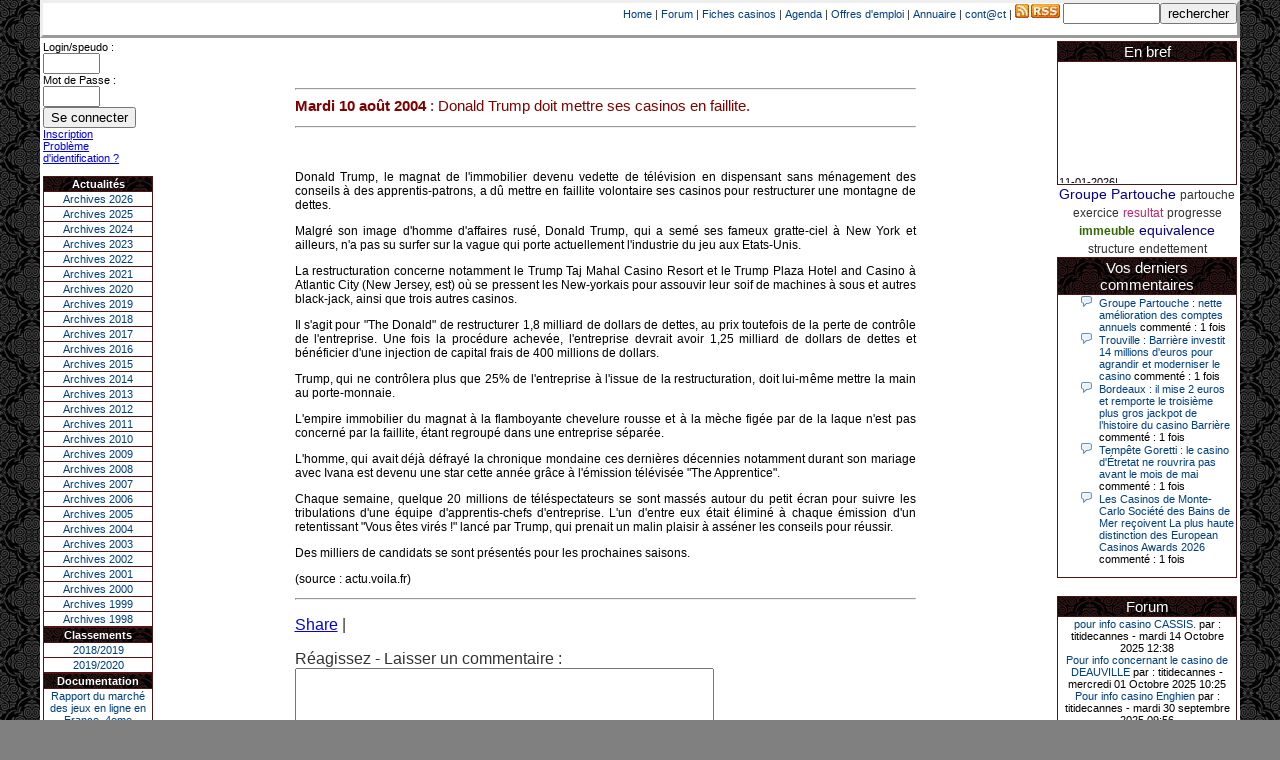

--- FILE ---
content_type: text/html; charset=1252
request_url: https://www.lescasinos.org/actualites.php?id=492
body_size: 6922
content:
<HTML><HEAD><TITLE>Actualites : Donald Trump doit mettre ses casinos en faillite.</TITLE>
<META ttp-equiv="Content-Type" content="text/html; charset=iso-8859-1">
<link rel=stylesheet type='text/css' href='style.css'><title>Donald Trump doit mettre ses casinos en faillite.</title><script type='text/javascript' src='https://apis.google.com/js/plusone.js'>  {lang: 'fr'}</script><!-- Global site tag (gtag.js) - Google Analytics -->
<script async src="https://www.googletagmanager.com/gtag/js?id=G-SS6JLH2P5B"></script>
<script>
  window.dataLayer = window.dataLayer || [];
  function gtag(){dataLayer.push(arguments);}
  gtag('js', new Date());

  gtag('config', 'G-SS6JLH2P5B');
</script></HEAD><CENTER><div id='global'><DIV STYLE=border-style:outset align=right><form action='recherche.php' method='post'>

    <A font class=normal href="index.php">Home</A>&nbsp;|&nbsp;<A font class=normal href="forum.php?fo=forum">Forum</A> |&nbsp;<A font class=normal href="ficheCasino.php">Fiches casinos</A> |&nbsp;<A font class=normal href="agenda.php">Agenda</A>&nbsp;|&nbsp;<A font class=normal href="offre_emploi.php">Offres d'emploi</A>&nbsp;|&nbsp;<A font class=normal href="link.php">Annuaire</A>&nbsp;|&nbsp;<A font class=normal href="contact.php">cont@ct</A>&nbsp;|&nbsp;<a href="http://www.lescasinos.org/rss/flux.xml"><img src="images/rss.jpg"></A>

<form name='rechercheac'><input type='text' SIZE='10' name='requete' value=><input type='submit' value='rechercher'></form></DIV>

<table border=0 ><TR><TD  align='left' valign='top'>

            <table class=blk border=0 width=110 style="border-style:outset">
                <font class=normal>
                <form id="conn" method="post" action="">  <label for="login">Login/speudo :<BR></label><input type="text" id="login" name="login" size="5"/><BR>  <label for="pass">Mot de Passe :<BR></label><input type="password" id="pass" name="pass" size="5" />  <input type="submit" id="submit" name="submit" value="Se connecter" /></form><BR><A  href=inscription.php>Inscription</A><BR><A font class=petit href=oubli_mot_de_passe.php>Problème d'identification ?</A><BR>
                <BR><TR><TH>Actualités</TH></TR>
                <TD><Center><A href='index.php?annee=2026'>Archives 2026</A></center></TD></TR><TD><Center><A href='index.php?annee=2025'>Archives 2025</A></center></TD></TR><TD><Center><A href='index.php?annee=2024'>Archives 2024</A></center></TD></TR><TD><Center><A href='index.php?annee=2023'>Archives 2023</A></center></TD></TR><TD><Center><A href='index.php?annee=2022'>Archives 2022</A></center></TD></TR><TD><Center><A href='index.php?annee=2021'>Archives 2021</A></center></TD></TR><TD><Center><A href='index.php?annee=2020'>Archives 2020</A></center></TD></TR><TD><Center><A href='index.php?annee=2019'>Archives 2019</A></center></TD></TR><TD><Center><A href='index.php?annee=2018'>Archives 2018</A></center></TD></TR><TD><Center><A href='index.php?annee=2017'>Archives 2017</A></center></TD></TR><TD><Center><A href='index.php?annee=2016'>Archives 2016</A></center></TD></TR><TD><Center><A href='index.php?annee=2015'>Archives 2015</A></center></TD></TR><TD><Center><A href='index.php?annee=2014'>Archives 2014</A></center></TD></TR><TD><Center><A href='index.php?annee=2013'>Archives 2013</A></center></TD></TR><TD><Center><A href='index.php?annee=2012'>Archives 2012</A></center></TD></TR><TD><Center><A href='index.php?annee=2011'>Archives 2011</A></center></TD></TR><TD><Center><A href='index.php?annee=2010'>Archives 2010</A></center></TD></TR><TD><Center><A href='index.php?annee=2009'>Archives 2009</A></center></TD></TR><TD><Center><A href='index.php?annee=2008'>Archives 2008</A></center></TD></TR><TD><Center><A href='index.php?annee=2007'>Archives 2007</A></center></TD></TR><TD><Center><A href='index.php?annee=2006'>Archives 2006</A></center></TD></TR><TD><Center><A href='index.php?annee=2005'>Archives 2005</A></center></TD></TR><TD><Center><A href='index.php?annee=2004'>Archives 2004</A></center></TD></TR><TD><Center><A href='index.php?annee=2003'>Archives 2003</A></center></TD></TR><TD><Center><A href='index.php?annee=2002'>Archives 2002</A></center></TD></TR><TD><Center><A href='index.php?annee=2001'>Archives 2001</A></center></TD></TR><TD><Center><A href='index.php?annee=2000'>Archives 2000</A></center></TD></TR><TD><Center><A href='index.php?annee=1999'>Archives 1999</A></center></TD></TR><TD><Center><A href='index.php?annee=1998'>Archives 1998</A></center></TD></TR></table>
                <table class=blk ALIGN="center" width=110><TR><TH>
                            Classements</TH></TR>
                    <Tr><TD><Center><A  href="ficheCasino.php?or=19">2018/2019</Center></TD></Tr>
                <Tr><TD><Center><A  href="ficheCasino.php?or=20">2019/2020</Center></TD></Tr>
                    
                </Table>
                <table class=blk border=0 width=110><TR><TH>
                            Documentation</TH></TR>
                    <Tr><TD style='border-style:outset' ALIGN="center"><A  href="https://drive.google.com/file/d/1TRorKhpQhb6juc8FedsgbrNvwRdZnTjB/view?usp=sharing" target="_blank">Rapport du marché des jeux en ligne en France, 4eme trimestre 2020 - 18/03/2021</A></TR></TD>
<Tr><TD style='border-style:outset' ALIGN="center"><A  href="/url.php?id=87" target="_blank">Cour des comptes - La régulation des jeux d’argent et de hasard</A></TR></TD>


<Tr><TD style='border-style:outset' ALIGN="center"><A  href="/url.php?id=85" target="_blank">Décret n° 2015-669 du 15 juin 2015 relatif aux prélèvements sur le produit des jeux dans les casinos</A></TR></TD>

<Tr><TD style='border-style:outset' ALIGN="center"><A  href="/url.php?id=84" target="_blank">Arrêté du 15 mai 2015 modifiant les dispositions de l’arrêté du 14 mai 2007 relatif à la réglementation des jeux dans les casinos</A></TR></TD>
<Tr><TD style='border-style:outset' ALIGN="center"><A  href="/url.php?id=83" target="_blank">Décret no 2015-540 du 15 mai 2015 modifiant la liste des jeux autorisés dans les casinos fixée par l’article D.321-13 du code de la sécurité intérieure</A></TR></TD>
<Tr><TD style='border-style:outset' ALIGN="center"><A  href="/url.php?id=79" target="_blank">Arrêté du 30 décembre 2014 modifiant les dispositions de l’arrêté du 14 mai 2007</A></TR></TD>

<Tr><TD style='border-style:outset' ALIGN="center"><A  href="/url.php?id=80" target="_blank">Décret no 2014-1726 du 30 décembre 2014 modifiant la liste des jeux autorisés
dans les casinos fixée par l’article D. 321-13 du code de la sécurité intérieure </A></TR></TD>

<Tr><TD style='border-style:outset' ALIGN="center"><A  href="/url.php?id=81" target="_blank">Décret no 2014-1724 du 30 décembre 2014 relatif à la réglementation des jeux dans les casinos</A></TR></TD>

			<Tr><TD style='border-style:outset' ALIGN="center"><A  href="/url.php?id=75" target="_blank">Les jeux d’argent en France - Avril 2014</A></TR></TD>

			<Tr><TD style='border-style:outset' ALIGN="center"><A  href="/url.php?id=74" target="_blank">Arrêté du 6 décembre 2013 modifiant les dispositions
de l’arrêté du 14 mai 2007 relatif à la réglementation des jeux dans les casinos</A></TR></TD>
                    <Tr><TD style='border-style:outset' ALIGN="center"><A  href="/url.php?id=73" target="_blank">Arjel - Rapport d'activité 2012</A></TR></TD>
                    <Tr><TD style='border-style:outset' ALIGN="center"><A  href="/url.php?id=72" target="_blank">Arjel Mars 2013</BR/>Régulation du secteur des jeux en ligne et nouvelles technologies</A></TR></TD>
                    <Tr><TD style='border-style:outset' ALIGN="center"><A  href="/url.php?id=71" target="_blank">Arrêté du 28 février 2013 modifiant l'arrêté du 29 octobre 2010 relatif aux modalités
d'encaissement, de recouvrement et de contrôle des prélèvements spécifiques aux jeux de
casinos</A></TR></TD>
                    <Tr><TD style='border-style:outset' ALIGN="center"><A  href="/url.php?id=70" target="_blank">Arrêté du 14 février 2013 modifiant les dispositions de l'arrêté du 14 mai 2007
relatif à la réglementation des jeux dans les casinos</A></TR></TD>
		    <Tr><TD style='border-style:outset' ALIGN="center"><A  href="/url.php?id=66" target="_blank">Décret no 2012-685 du 7 mai 2012 modifiant le décret no 59-1489 du 22 décembre 1959
portant réglementation des jeux dans les casinos des stations balnéaires, thermales
et climatiques</A></TR></TD>
		    <Tr><TD style='border-style:outset' ALIGN="center"><A  href="/url.php?id=65" target="_blank">Rapport d'information de M. François TRUCY, fait au nom de la commission des finances
                                n° 17 (2011-2012) - 12 octobre 2011</A></TR></TD>

                    <Tr><TD style='border-style:outset' ALIGN="center"><A  href="/url.php?id=64" target="_blank">Les niveaux et pratiques des jeux
                                de hasard et d’argent en 2010</A></TR></TD>
                    <Tr><TD style='border-style:outset' ALIGN="center"><A  href="/url.php?id=62" target="_blank">Décret no 2011-906 du 29 juillet 2011 modifiant le décret no 59-1489 du 22 décembre 1959
                                portant réglementation des jeux dans les casinos des stations balnéaires, thermales et
                                climatiques</A></TR></TD>
                    <Tr><TD style='border-style:outset' ALIGN="center"><A  href="/url.php?id=58" target="_blank">Décret no 2010-605 du 4 juin 2010 relatif à la proportion maximale des sommes versées
                                en moyenne aux joueurs par les opérateurs agréés de paris hippiques et de paris sportifs en
                                ligne</A></TR></TD>
                    <Tr><TD style='border-style:outset' ALIGN="center"><A  href="/url.php?id=57" target="_blank">LOI no 2010-476 du 12 mai 2010 relative à l’ouverture à la concurrence
                                et à la régulation du secteur des jeux d’argent et de hasard en ligne</A></TR></TD>
                    <Tr><TD style='border-style:outset' ALIGN="center"><A  href="/url.php?id=56" target="_blank">Fédération Suisse des Casinos - Rapport 2009</A></TR></TD>
                    <Tr><TD style='border-style:outset' ALIGN="center"><A  href="/url.php?id=53" target="_blank">Arrêté du 29 juillet 2009 relatif à la réglementation des jeux dans les casinos </A></TR></TD>
                    <Tr><TD style='border-style:outset' ALIGN="center"><A  href="/url.php?id=54" target="_blank">Projet de Loi du 30 mars 2009 relatif à l’ouverture à la concurrence et à la régulation du secteur des jeux d’argent et de hasard en ligne</A></TR></TD>

                    <Tr><TD style='border-style:outset' ALIGN="center"><A  href="/url.php?id=50" target="_blank">Arrêté du 24 décembre 2008 relatif à la réglementation des jeux dans les casinos</A></TR></TD>

                    <Tr><TD style='border-style:outset' ALIGN="center"><A  href="/url.php?id=45" target="_blank">Rapport Bauer - Juin 2008 - Jeux en ligne et menaces criminelles</A></TR></TD>

                    <Tr><TD style='border-style:outset' ALIGN="center"><A  href="/url.php?id=43" target="_blank">Rapport Durieux - MARS 2008 - Rapport de la mission sur l’ouverture du marché des jeux d’argent et de hasard</A></TR></TD>
                    <Tr><TD style='border-style:outset' ALIGN="center"><A  href="/url.php?id=42" target="_blank">Rapport d'information du 6 février 2008 - le monopole des jeux au regard des règles communautaires</A></TR></TD>
                    <Tr><TD style='border-style:outset' ALIGN="center"><A  href="/url.php?id=39" target="_blank">Étude de législation comparée n° 180 - décembre 2007 - Les instances de contrôle du secteur des jeux</A></TR></TD>
                    <Tr><TD style='border-style:outset' ALIGN="center"><A  href="/url.php?id=26" target="_blank">Arrêté du 14 mai 2007 relatif à la réglementation des jeux dans les casinos (JO du 17 mai 2007)</A></TR></TD>
                    <Tr><TD style='border-style:outset' ALIGN="center"><A  href="/url.php?id=20" target="_blank">Loi n° 2007-297 du 5 mars 2007 relative à la prévention de la délinquance</A></TR></TD>

                    <Tr><TD style='border-style:outset' ALIGN="center"><A  href="/url.php?id=21" target="_blank">Décret no 2006-1595 du 13 décembre 2006 modifiant le décret no 59-1489
                                du 22 décembre 1959 et relatif aux casinos</A></TR></TD>
                    <Tr><TD style='border-style:outset' ALIGN="center"><A  href="/url.php?id=17" target="_blank">Décret n° 2006- 1386 du 15 novembre 2006</A></TR></TD>
                    <Tr><TD style='border-style:outset' ALIGN="center"><A  href="/url.php?id=18" target="_blank">Rapport Trucy<BR><BR>Evolution des jeux de hasard
                            </A></TR></TD></TABLE>


        </TD><TD width=100% align='left' valign='top'>

<Br><BR><table width='70%' border='0' align='center'><tr><TD><H2><HR><B>Mardi 10 août 2004</B> :  Donald Trump doit mettre ses casinos en faillite. </H2><HR><g:plusone size='small'></g:plusone></TD></Tr><Tr><TD><br><DIV ALIGN='JUSTIFY' ><H3><P>Donald Trump, le magnat de l'immobilier devenu vedette de télévision en dispensant sans ménagement des conseils à des apprentis-patrons, a dû mettre en faillite volontaire ses casinos pour restructurer une montagne de dettes. </P><P>Malgré son image d'homme d'affaires rusé, Donald Trump, qui a semé ses fameux gratte-ciel à New York et ailleurs, n'a pas su surfer sur la vague qui porte actuellement l'industrie du jeu aux Etats-Unis.</P><P>
La restructuration concerne notamment le Trump Taj Mahal Casino Resort et le Trump Plaza Hotel and Casino à Atlantic City (New Jersey, est) où se pressent les New-yorkais pour assouvir leur soif de machines à sous et autres black-jack, ainsi que trois autres casinos.</P><P>
Il s'agit pour "The Donald" de restructurer 1,8 milliard de dollars de dettes, au prix toutefois de la perte de contrôle de l'entreprise. Une fois la procédure achevée, l'entreprise devrait avoir 1,25 milliard de dollars de dettes et bénéficier d'une injection de capital frais de 400 millions de dollars.</P><P>
Trump, qui ne contrôlera plus que 25% de l'entreprise à l'issue de la restructuration, doit lui-même mettre la main au porte-monnaie.</P><P>
L'empire immobilier du magnat à la flamboyante chevelure rousse et à la mèche figée par de la laque n'est pas concerné par la faillite, étant regroupé dans une entreprise séparée.</P><P>
L'homme, qui avait déjà défrayé la chronique mondaine ces dernières décennies notamment durant son mariage avec Ivana est devenu une star cette année grâce à l'émission télévisée "The Apprentice".</P><P>
Chaque semaine, quelque 20 millions de téléspectateurs se sont massés autour du petit écran pour suivre les tribulations d'une équipe d'apprentis-chefs d'entreprise. L'un d'entre eux était éliminé à chaque émission d'un retentissant "Vous êtes virés !" lancé par Trump, qui prenait un malin plaisir à asséner les conseils pour réussir.</P><P>
Des milliers de candidats se sont présentés pour les prochaines saisons.</P>
(source : actu.voila.fr)</H3></DIV> <HR>  <!-- AddThis Button BEGIN --><P>
<div class="addthis_toolbox addthis_default_style">
<a href="http://www.addthis.com/bookmark.php?v=250&amp;username=xa-4b7a86597c97d492" class="addthis_button_compact">Share</a>
<span class="addthis_separator">|</span>
<a class="addthis_button_facebook"></a>
<a class="addthis_button_myspace"></a>
<a class="addthis_button_google"></a>
<a class="addthis_button_twitter"></a>
<g:plusone size='small'></g:plusone>
</div>
<script type="text/javascript" src="http://s7.addthis.com/js/250/addthis_widget.js#username=xa-4b7a86597c97d492"></script>

<!-- AddThis Button END --></P>
<form action='commentaires.php' method='post'><p>Réagissez - Laisser un commentaire :<br/><input name='idactualite' type='hidden' value='492'><input name='idparent' type='hidden' value=''><textarea name='commentaire' rows='10' cols='50' ></textarea></p><P align=right><A font class='normal' href='charte.php'>Charte des commentaires</A></P><H3><HR><img src='images/auteur.png'><A  href=inscription.php>S'inscrire</a> Vous devez être inscrits pour poster un commentaire.</H3><HR><BR><input type='button' value='<<Back' onclick='history.back()'><input type='button' value='Home' onClick="document.location='index.php'">


</TD></TR></Table></TD><TD  VALIGN="top" ALIGN="right">

<table class=blk border=0 width=180><TR><TH><font class=blanc>En bref</TH></TR><TR><TD><marquee behavior='scroll' direction='up' style='text-align:center' height='120' scrollamount='1' scrolldelay='0' onmouseover='this.stop()' onmouseout='this.start()' ><font class=normal><div align='left'><br><B><Font class=petit></B><BR>11-01-2026|<p>Dimanche 11 janvier, en soirée, une cliente retraitée de 78 ans, habitant Trémuson, a eu l’énorme surprise de décrocher un méga jackpot.
</p><p>
Elle n’a misé que 88 centimes sur une machine à sous et a remporté 4_ 239 €?!
</p><BR><BR><B><Font class=petit></B><BR>10-01-2026|<p><b>Au « Kasino » de Fréhel, une vacancière a décroché le jackpot en misant seulement 68 centimes. Elle remporte plus de 44 640 € grâce à la machine à sous « Jin Ji Bao Xi ».
</B></p><p>
En ce début d’année 2026, le plus gros jackpot du « Kasino » de Fréhel a été décroché. Samedi 10 janvier en début de soirée, l’heureuse gagnante, qui souhaite garder l’anonymat, a remporté plus de 44 640 € sur la machine à sous « Jin Ji Bao Xi », installée en février 2025. La cliente, en vacances dans la région, a misé 0,68 € avant de remporter la somme. Un membre du comité de direction, Flavie Jehan, lui a remis le gain.
</p><BR><BR><B><Font class=petit></B><BR>15-03-2025|<p>Le joueur a tenté sa chance sur une machine à sous “Jin Ji Bao Xi, Il avait misé 6,80 euros pour son coup gagnant et remporte un jackpot de 55 196 euros.</p><BR><BR><B><Font class=petit></B><BR>04-03-2025|<p>Ce lundi 3 mars, un joueur a remporté 55.757 euros sur une machine du casino Barrière, en mettant en jeu la plus petite mise possible. Un beau coup du sort qui va l’aider à faire l’acquisition d’un bien immobilier</p><BR><BR><B><Font class=petit></B><BR>26-02-2025|<p>Le record du plus gros jackpot de l’histoire du casino de Cayeux-sur-Mer est tombé, dimanche, vers 17 heures. Une « fidèle cliente », décrit l’établissement, a remporté 57 060 euros en misant 2 euros</p><BR><BR></FONT></marquee></TD></TR></TABLE>
<center><A font class=tag-1 href=rechercheT.php?q=Groupe+Partouche>Groupe Partouche</A> <A font class=tag-4 href=rechercheT.php?q=partouche>partouche</A> <A font class=tag-4 href=rechercheT.php?q=exercice>exercice</A> <A font class=tag-3 href=rechercheT.php?q=resultat>resultat</A> <A font class=tag-4 href=rechercheT.php?q=progresse>progresse</A> <A font class=tag-2 href=rechercheT.php?q=immeuble>immeuble</A> <A font class=tag-1 href=rechercheT.php?q=equivalence>equivalence</A> <A font class=tag-4 href=rechercheT.php?q=structure>structure</A> <A font class=tag-4 href=rechercheT.php?q=endettement>endettement</A> <table class=blk border=0 width=180><TR><TH><font class=blanc>Vos derniers commentaires</TH></TR><TR><TD><style>
ul.com{
  list-style-image: url('images/com.png');
  
}

ul.star{
  list-style-image: url('images/star1.gif');
  
}
</style>
<UL class='com'><LI><A Font class='petit' href='actualites.php?id=5618'>Groupe Partouche : nette amélioration des comptes annuels</A><font class='petit'> commenté : 1 fois</font></LI><LI><A Font class='petit' href='actualites.php?id=5614'>Trouville : Barrière investit 14 millions d'euros pour agrandir et moderniser le casino</A><font class='petit'> commenté : 1 fois</font></LI><LI><A Font class='petit' href='actualites.php?id=5615'>Bordeaux : il mise 2 euros et remporte le troisième plus gros jackpot de l’histoire du casino Barrière</A><font class='petit'> commenté : 1 fois</font></LI><LI><A Font class='petit' href='actualites.php?id=5617'>Tempête Goretti : le casino d'Étretat ne rouvrira pas avant le mois de mai</A><font class='petit'> commenté : 1 fois</font></LI><LI><A Font class='petit' href='actualites.php?id=5616'>Les Casinos de Monte-Carlo Société des Bains de Mer reçoivent
La plus haute distinction des European Casinos Awards 2026</A><font class='petit'> commenté : 1 fois</font></LI></UL></TD></TR></TAble><BR/><table class=blk border=0 width=180><TR><TH><font class=blanc>Forum</TH></TR><TR><TD><Center><A Font class=petit href='message.php?id=114&debut=0&page=0'>pour info casino CASSIS.</A><font class=petit> par : titidecannes - mardi 14 Octobre 2025 12:38</font></center><Center><A Font class=petit href='message.php?id=113&debut=0&page=0'>Pour info concernant le casino de DEAUVILLE</A><font class=petit> par : titidecannes - mercredi 01 Octobre 2025 10:25</font></center><Center><A Font class=petit href='message.php?id=112&debut=0&page=0'>Pour info casino Enghien</A><font class=petit> par : titidecannes - mardi 30 septembre 2025 09:56</font></center><Center><A Font class=petit href='message.php?id=111&debut=0&page=0'>Re:remplacements chef de table</A><font class=petit> par : Lucas93 - samedi 28 juin 2025 11:01</font></center><Center><A Font class=petit href='message.php?id=110&debut=0&page=0'>Re:remplacements chef de table</A><font class=petit> par : Lucas93 - jeudi 26 juin 2025 21:45</font></center><Center><A Font class=petit href='message.php?id=105&debut=0&page=0'>remplacements chef de table</A><font class=petit> par : alexasshark - vendredi 23 août 2024 15:53</font></center><Center><A Font class=petit href='message.php?id=104&debut=0&page=0'>Re:Cherche fan de casinos comme moi</A><font class=petit> par : eric57 - jeudi 06 juillet 2023 22:12</font></center><Center><A Font class=petit href='message.php?id=103&debut=0&page=0'>Casino de Fort Mahon (Somme)</A><font class=petit> par : titidecannes - mercredi 05 juillet 2023 11:00</font></center><Center><A Font class=petit href='message.php?id=102&debut=0&page=0'>Re:Baisse chiffre d'affaire casino Enghien</A><font class=petit> par : Callie Strong - mardi 29 novembre 2022 13:00</font></center><Center><A Font class=petit href='message.php?id=94&debut=0&page=0'>Re:nouveau directeur PASINO LE Havre </A><font class=petit> par : titidecannes - jeudi 02 juin 2022 11:03</font></center></TD></TR></TAble><!--<table  border=0 width=180><TR><TD align=center>
<HR>
<a href="https://twitter.com/lescasinos_org" class="twitter-follow-button" data-show-count="false">Follow @lescasinos_org</a>
<script>!function(d,s,id){var js,fjs=d.getElementsByTagName(s)[0],p=/^http:/.test(d.location)?'http':'https';if(!d.getElementById(id)){js=d.createElement(s);js.id=id;js.src=p+'://platform.twitter.com/widgets.js';fjs.parentNode.insertBefore(js,fjs);}}(document, 'script', 'twitter-wjs');</script>
<br /><iframe src='//www.facebook.com/plugins/like.php?href=http%3A%2F%2Fwww.lescasinos.org&amp;send=false&amp;layout=button_count&amp;width=450&amp;show_faces=true&amp;action=like&amp;colorscheme=light&amp;font=arial&amp;height=21' scrolling='no' frameborder='0' style='border:none; overflow:hidden; width:90px; height:21px;' allowTransparency='true'></iframe>
<HR>

</TD></TR></table>
-->
<table border=0 width=180><TR><TD></TD></TR></Table><Center><FIELDSET> <LEGEND> Agenda </LEGEND><Font class=normal>Ev?nement ?<BR/> Merci de nous contacter</FIELDSET>
 </TD></TR></TABLE> 
 
<Center><HR width=80%>
<A font class=normal href="index.php">Home</A>&nbsp;|&nbsp;<A font class=normal href="ficheCasino.php">Fiches casinos</A>&nbsp;|&nbsp;<A font class=normal href="agenda.php">Agenda</A>&nbsp;|&nbsp;<A font class=normal href="offre_emploi.php">Offres d'emploi</A>&nbsp;|&nbsp;<A font class=normal href="link.php">Annuaire</A>&nbsp;|&nbsp;<A font class=normal href="contact.php">cont@ct</A><BR><HR width="80%"></center><BR>
<P align=center><A href="https://anj.fr/ts/demande-interdiction" target="_blank"><B>Vous pensez avoir un problême avec le jeu ?</B><BR>
Vous rencontrez des difficultés avec le jeu et vous souhaitez arrêter le jeu ?<BR/> Vous avez la possibilité de vous protéger en demandant votre interdiction volontaire de jeux auprés de l'ANJ.<BR/> Cette démarche est strictement confidentielle et personnelle.
</A></P><BR/>
</Div>

--- FILE ---
content_type: text/html; charset=utf-8
request_url: https://accounts.google.com/o/oauth2/postmessageRelay?parent=https%3A%2F%2Fwww.lescasinos.org&jsh=m%3B%2F_%2Fscs%2Fabc-static%2F_%2Fjs%2Fk%3Dgapi.lb.en.2kN9-TZiXrM.O%2Fd%3D1%2Frs%3DAHpOoo_B4hu0FeWRuWHfxnZ3V0WubwN7Qw%2Fm%3D__features__
body_size: 163
content:
<!DOCTYPE html><html><head><title></title><meta http-equiv="content-type" content="text/html; charset=utf-8"><meta http-equiv="X-UA-Compatible" content="IE=edge"><meta name="viewport" content="width=device-width, initial-scale=1, minimum-scale=1, maximum-scale=1, user-scalable=0"><script src='https://ssl.gstatic.com/accounts/o/2580342461-postmessagerelay.js' nonce="GjfHuxhlVSCWEU8qDkZRSg"></script></head><body><script type="text/javascript" src="https://apis.google.com/js/rpc:shindig_random.js?onload=init" nonce="GjfHuxhlVSCWEU8qDkZRSg"></script></body></html>